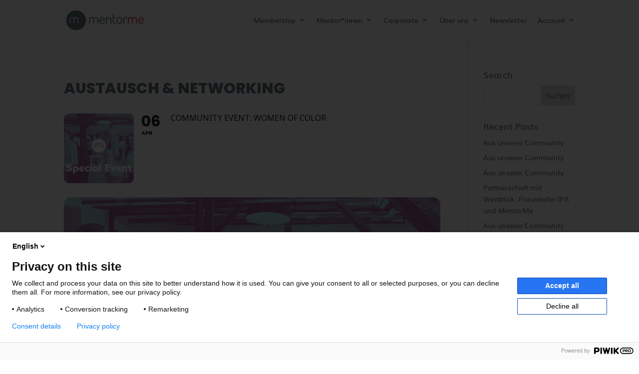

--- FILE ---
content_type: text/html; charset=UTF-8
request_url: https://mentorme-ngo.org/events/austausch-networking-23/
body_size: 46270
content:
<!DOCTYPE html><html lang="de-DE"><head><meta charset="UTF-8" /><meta http-equiv="X-UA-Compatible" content="IE=edge"><link rel="pingback" href="https://mentorme-ngo.org/xmlrpc.php" /> <script defer src="[data-uri]"></script> <meta name="viewport" content="width=device-width, initial-scale=1" /> <script defer id="diviarea-loader" src="[data-uri]"></script><meta name='robots' content='index, follow, max-image-preview:large, max-snippet:-1, max-video-preview:-1' />  <script defer id="google_gtagjs-js-consent-mode-data-layer" src="[data-uri]"></script> <link media="all" href="https://mentorme-ngo.org/wp-content/cache/autoptimize/css/autoptimize_8375c180d930e4ab0e84ebba0797a816.css" rel="stylesheet"><link media="only screen and (max-width: 768px)" href="https://mentorme-ngo.org/wp-content/cache/autoptimize/css/autoptimize_6fe211f8bb15af76999ce9135805d7af.css" rel="stylesheet"><title>Austausch &amp; Networking &#8226; MentorMe</title><meta name="description" content="Wir laden euch herzlich zu unserem Woman of Color Networking-Event ein. Lerne die Community und deren Leads kennen." /><link rel="canonical" href="https://mentorme-ngo.org/events/austausch-networking-23/" /><meta property="og:locale" content="de_DE" /><meta property="og:type" content="article" /><meta property="og:title" content="Austausch &amp; Networking &#8226; MentorMe" /><meta property="og:description" content="Wir laden euch herzlich zu unserem Woman of Color Networking-Event ein. Lerne die Community und deren Leads kennen." /><meta property="og:url" content="https://mentorme-ngo.org/events/austausch-networking-23/" /><meta property="og:site_name" content="MentorMe" /><meta property="article:publisher" content="https://www.facebook.com/MentorMeBerlin/" /><meta property="article:modified_time" content="2023-02-22T08:53:51+00:00" /><meta property="og:image" content="https://mentorme-ngo.org/wp-content/uploads/2021/01/5-1024x576.png" /><meta property="og:image:width" content="1024" /><meta property="og:image:height" content="576" /><meta property="og:image:type" content="image/png" /><meta name="twitter:card" content="summary_large_image" /><meta name="twitter:site" content="@mentorme_berlin" /><meta name="twitter:label1" content="Geschätzte Lesezeit" /><meta name="twitter:data1" content="1 Minute" /> <script type="application/ld+json" class="yoast-schema-graph">{"@context":"https://schema.org","@graph":[{"@type":"WebPage","@id":"https://mentorme-ngo.org/events/austausch-networking-23/","url":"https://mentorme-ngo.org/events/austausch-networking-23/","name":"Austausch & Networking &#8226; MentorMe","isPartOf":{"@id":"https://mentorme-ngo.org/#website"},"primaryImageOfPage":{"@id":"https://mentorme-ngo.org/events/austausch-networking-23/#primaryimage"},"image":{"@id":"https://mentorme-ngo.org/events/austausch-networking-23/#primaryimage"},"thumbnailUrl":"https://mentorme-ngo.org/wp-content/uploads/2021/01/5.png","datePublished":"2023-02-22T08:52:14+00:00","dateModified":"2023-02-22T08:53:51+00:00","description":"Wir laden euch herzlich zu unserem Woman of Color Networking-Event ein. Lerne die Community und deren Leads kennen.","breadcrumb":{"@id":"https://mentorme-ngo.org/events/austausch-networking-23/#breadcrumb"},"inLanguage":"de","potentialAction":[{"@type":"ReadAction","target":["https://mentorme-ngo.org/events/austausch-networking-23/"]}]},{"@type":"ImageObject","inLanguage":"de","@id":"https://mentorme-ngo.org/events/austausch-networking-23/#primaryimage","url":"https://mentorme-ngo.org/wp-content/uploads/2021/01/5.png","contentUrl":"https://mentorme-ngo.org/wp-content/uploads/2021/01/5.png","width":1920,"height":1080},{"@type":"BreadcrumbList","@id":"https://mentorme-ngo.org/events/austausch-networking-23/#breadcrumb","itemListElement":[{"@type":"ListItem","position":1,"name":"Startseite","item":"https://mentorme-ngo.org/"},{"@type":"ListItem","position":2,"name":"Events","item":"https://mentorme-ngo.org/events/"},{"@type":"ListItem","position":3,"name":"Austausch &#038; Networking"}]},{"@type":"WebSite","@id":"https://mentorme-ngo.org/#website","url":"https://mentorme-ngo.org/","name":"MentorMe","description":"Erfolgreich im Job einsteigen und aufsteigen","publisher":{"@id":"https://mentorme-ngo.org/#organization"},"potentialAction":[{"@type":"SearchAction","target":{"@type":"EntryPoint","urlTemplate":"https://mentorme-ngo.org/?s={search_term_string}"},"query-input":{"@type":"PropertyValueSpecification","valueRequired":true,"valueName":"search_term_string"}}],"inLanguage":"de"},{"@type":"Organization","@id":"https://mentorme-ngo.org/#organization","name":"MentorMe gGmbH","url":"https://mentorme-ngo.org/","logo":{"@type":"ImageObject","inLanguage":"de","@id":"https://mentorme-ngo.org/#/schema/logo/image/","url":"http://mentorme-ngo.org/wp-content/uploads/2017/06/mentorme_logo_rgb-Kopie.jpg","contentUrl":"http://mentorme-ngo.org/wp-content/uploads/2017/06/mentorme_logo_rgb-Kopie.jpg","width":314,"height":314,"caption":"MentorMe gGmbH"},"image":{"@id":"https://mentorme-ngo.org/#/schema/logo/image/"},"sameAs":["https://www.facebook.com/MentorMeBerlin/","https://x.com/mentorme_berlin","https://www.instagram.com/mentorme_berlin/","https://www.linkedin.com/company/mentorme","https://www.youtube.com/channel/UCft0B9QbfWQguBP0QFrFJ_g"]}]}</script> <title>Austausch &amp; Networking &#8226; MentorMe</title><link rel='dns-prefetch' href='//meet.jit.si' /><link rel='dns-prefetch' href='//www.googletagmanager.com' /><link rel='dns-prefetch' href='//fonts.googleapis.com' /><link rel="alternate" type="application/rss+xml" title="MentorMe &raquo; Feed" href="https://mentorme-ngo.org/feed/" /><meta content="Divi Child v.1.0.0" name="generator"/><style id='wp-block-library-theme-inline-css' type='text/css'>.wp-block-audio :where(figcaption){color:#555;font-size:13px;text-align:center}.is-dark-theme .wp-block-audio :where(figcaption){color:#ffffffa6}.wp-block-audio{margin:0 0 1em}.wp-block-code{border:1px solid #ccc;border-radius:4px;font-family:Menlo,Consolas,monaco,monospace;padding:.8em 1em}.wp-block-embed :where(figcaption){color:#555;font-size:13px;text-align:center}.is-dark-theme .wp-block-embed :where(figcaption){color:#ffffffa6}.wp-block-embed{margin:0 0 1em}.blocks-gallery-caption{color:#555;font-size:13px;text-align:center}.is-dark-theme .blocks-gallery-caption{color:#ffffffa6}:root :where(.wp-block-image figcaption){color:#555;font-size:13px;text-align:center}.is-dark-theme :root :where(.wp-block-image figcaption){color:#ffffffa6}.wp-block-image{margin:0 0 1em}.wp-block-pullquote{border-bottom:4px solid;border-top:4px solid;color:currentColor;margin-bottom:1.75em}.wp-block-pullquote cite,.wp-block-pullquote footer,.wp-block-pullquote__citation{color:currentColor;font-size:.8125em;font-style:normal;text-transform:uppercase}.wp-block-quote{border-left:.25em solid;margin:0 0 1.75em;padding-left:1em}.wp-block-quote cite,.wp-block-quote footer{color:currentColor;font-size:.8125em;font-style:normal;position:relative}.wp-block-quote:where(.has-text-align-right){border-left:none;border-right:.25em solid;padding-left:0;padding-right:1em}.wp-block-quote:where(.has-text-align-center){border:none;padding-left:0}.wp-block-quote.is-large,.wp-block-quote.is-style-large,.wp-block-quote:where(.is-style-plain){border:none}.wp-block-search .wp-block-search__label{font-weight:700}.wp-block-search__button{border:1px solid #ccc;padding:.375em .625em}:where(.wp-block-group.has-background){padding:1.25em 2.375em}.wp-block-separator.has-css-opacity{opacity:.4}.wp-block-separator{border:none;border-bottom:2px solid;margin-left:auto;margin-right:auto}.wp-block-separator.has-alpha-channel-opacity{opacity:1}.wp-block-separator:not(.is-style-wide):not(.is-style-dots){width:100px}.wp-block-separator.has-background:not(.is-style-dots){border-bottom:none;height:1px}.wp-block-separator.has-background:not(.is-style-wide):not(.is-style-dots){height:2px}.wp-block-table{margin:0 0 1em}.wp-block-table td,.wp-block-table th{word-break:normal}.wp-block-table :where(figcaption){color:#555;font-size:13px;text-align:center}.is-dark-theme .wp-block-table :where(figcaption){color:#ffffffa6}.wp-block-video :where(figcaption){color:#555;font-size:13px;text-align:center}.is-dark-theme .wp-block-video :where(figcaption){color:#ffffffa6}.wp-block-video{margin:0 0 1em}:root :where(.wp-block-template-part.has-background){margin-bottom:0;margin-top:0;padding:1.25em 2.375em}</style><style id='global-styles-inline-css' type='text/css'>:root{--wp--preset--aspect-ratio--square: 1;--wp--preset--aspect-ratio--4-3: 4/3;--wp--preset--aspect-ratio--3-4: 3/4;--wp--preset--aspect-ratio--3-2: 3/2;--wp--preset--aspect-ratio--2-3: 2/3;--wp--preset--aspect-ratio--16-9: 16/9;--wp--preset--aspect-ratio--9-16: 9/16;--wp--preset--color--black: #000000;--wp--preset--color--cyan-bluish-gray: #abb8c3;--wp--preset--color--white: #ffffff;--wp--preset--color--pale-pink: #f78da7;--wp--preset--color--vivid-red: #cf2e2e;--wp--preset--color--luminous-vivid-orange: #ff6900;--wp--preset--color--luminous-vivid-amber: #fcb900;--wp--preset--color--light-green-cyan: #7bdcb5;--wp--preset--color--vivid-green-cyan: #00d084;--wp--preset--color--pale-cyan-blue: #8ed1fc;--wp--preset--color--vivid-cyan-blue: #0693e3;--wp--preset--color--vivid-purple: #9b51e0;--wp--preset--gradient--vivid-cyan-blue-to-vivid-purple: linear-gradient(135deg,rgba(6,147,227,1) 0%,rgb(155,81,224) 100%);--wp--preset--gradient--light-green-cyan-to-vivid-green-cyan: linear-gradient(135deg,rgb(122,220,180) 0%,rgb(0,208,130) 100%);--wp--preset--gradient--luminous-vivid-amber-to-luminous-vivid-orange: linear-gradient(135deg,rgba(252,185,0,1) 0%,rgba(255,105,0,1) 100%);--wp--preset--gradient--luminous-vivid-orange-to-vivid-red: linear-gradient(135deg,rgba(255,105,0,1) 0%,rgb(207,46,46) 100%);--wp--preset--gradient--very-light-gray-to-cyan-bluish-gray: linear-gradient(135deg,rgb(238,238,238) 0%,rgb(169,184,195) 100%);--wp--preset--gradient--cool-to-warm-spectrum: linear-gradient(135deg,rgb(74,234,220) 0%,rgb(151,120,209) 20%,rgb(207,42,186) 40%,rgb(238,44,130) 60%,rgb(251,105,98) 80%,rgb(254,248,76) 100%);--wp--preset--gradient--blush-light-purple: linear-gradient(135deg,rgb(255,206,236) 0%,rgb(152,150,240) 100%);--wp--preset--gradient--blush-bordeaux: linear-gradient(135deg,rgb(254,205,165) 0%,rgb(254,45,45) 50%,rgb(107,0,62) 100%);--wp--preset--gradient--luminous-dusk: linear-gradient(135deg,rgb(255,203,112) 0%,rgb(199,81,192) 50%,rgb(65,88,208) 100%);--wp--preset--gradient--pale-ocean: linear-gradient(135deg,rgb(255,245,203) 0%,rgb(182,227,212) 50%,rgb(51,167,181) 100%);--wp--preset--gradient--electric-grass: linear-gradient(135deg,rgb(202,248,128) 0%,rgb(113,206,126) 100%);--wp--preset--gradient--midnight: linear-gradient(135deg,rgb(2,3,129) 0%,rgb(40,116,252) 100%);--wp--preset--font-size--small: 13px;--wp--preset--font-size--medium: 20px;--wp--preset--font-size--large: 36px;--wp--preset--font-size--x-large: 42px;--wp--preset--spacing--20: 0.44rem;--wp--preset--spacing--30: 0.67rem;--wp--preset--spacing--40: 1rem;--wp--preset--spacing--50: 1.5rem;--wp--preset--spacing--60: 2.25rem;--wp--preset--spacing--70: 3.38rem;--wp--preset--spacing--80: 5.06rem;--wp--preset--shadow--natural: 6px 6px 9px rgba(0, 0, 0, 0.2);--wp--preset--shadow--deep: 12px 12px 50px rgba(0, 0, 0, 0.4);--wp--preset--shadow--sharp: 6px 6px 0px rgba(0, 0, 0, 0.2);--wp--preset--shadow--outlined: 6px 6px 0px -3px rgba(255, 255, 255, 1), 6px 6px rgba(0, 0, 0, 1);--wp--preset--shadow--crisp: 6px 6px 0px rgba(0, 0, 0, 1);}:root { --wp--style--global--content-size: 823px;--wp--style--global--wide-size: 1080px; }:where(body) { margin: 0; }.wp-site-blocks > .alignleft { float: left; margin-right: 2em; }.wp-site-blocks > .alignright { float: right; margin-left: 2em; }.wp-site-blocks > .aligncenter { justify-content: center; margin-left: auto; margin-right: auto; }:where(.is-layout-flex){gap: 0.5em;}:where(.is-layout-grid){gap: 0.5em;}.is-layout-flow > .alignleft{float: left;margin-inline-start: 0;margin-inline-end: 2em;}.is-layout-flow > .alignright{float: right;margin-inline-start: 2em;margin-inline-end: 0;}.is-layout-flow > .aligncenter{margin-left: auto !important;margin-right: auto !important;}.is-layout-constrained > .alignleft{float: left;margin-inline-start: 0;margin-inline-end: 2em;}.is-layout-constrained > .alignright{float: right;margin-inline-start: 2em;margin-inline-end: 0;}.is-layout-constrained > .aligncenter{margin-left: auto !important;margin-right: auto !important;}.is-layout-constrained > :where(:not(.alignleft):not(.alignright):not(.alignfull)){max-width: var(--wp--style--global--content-size);margin-left: auto !important;margin-right: auto !important;}.is-layout-constrained > .alignwide{max-width: var(--wp--style--global--wide-size);}body .is-layout-flex{display: flex;}.is-layout-flex{flex-wrap: wrap;align-items: center;}.is-layout-flex > :is(*, div){margin: 0;}body .is-layout-grid{display: grid;}.is-layout-grid > :is(*, div){margin: 0;}body{padding-top: 0px;padding-right: 0px;padding-bottom: 0px;padding-left: 0px;}:root :where(.wp-element-button, .wp-block-button__link){background-color: #32373c;border-width: 0;color: #fff;font-family: inherit;font-size: inherit;line-height: inherit;padding: calc(0.667em + 2px) calc(1.333em + 2px);text-decoration: none;}.has-black-color{color: var(--wp--preset--color--black) !important;}.has-cyan-bluish-gray-color{color: var(--wp--preset--color--cyan-bluish-gray) !important;}.has-white-color{color: var(--wp--preset--color--white) !important;}.has-pale-pink-color{color: var(--wp--preset--color--pale-pink) !important;}.has-vivid-red-color{color: var(--wp--preset--color--vivid-red) !important;}.has-luminous-vivid-orange-color{color: var(--wp--preset--color--luminous-vivid-orange) !important;}.has-luminous-vivid-amber-color{color: var(--wp--preset--color--luminous-vivid-amber) !important;}.has-light-green-cyan-color{color: var(--wp--preset--color--light-green-cyan) !important;}.has-vivid-green-cyan-color{color: var(--wp--preset--color--vivid-green-cyan) !important;}.has-pale-cyan-blue-color{color: var(--wp--preset--color--pale-cyan-blue) !important;}.has-vivid-cyan-blue-color{color: var(--wp--preset--color--vivid-cyan-blue) !important;}.has-vivid-purple-color{color: var(--wp--preset--color--vivid-purple) !important;}.has-black-background-color{background-color: var(--wp--preset--color--black) !important;}.has-cyan-bluish-gray-background-color{background-color: var(--wp--preset--color--cyan-bluish-gray) !important;}.has-white-background-color{background-color: var(--wp--preset--color--white) !important;}.has-pale-pink-background-color{background-color: var(--wp--preset--color--pale-pink) !important;}.has-vivid-red-background-color{background-color: var(--wp--preset--color--vivid-red) !important;}.has-luminous-vivid-orange-background-color{background-color: var(--wp--preset--color--luminous-vivid-orange) !important;}.has-luminous-vivid-amber-background-color{background-color: var(--wp--preset--color--luminous-vivid-amber) !important;}.has-light-green-cyan-background-color{background-color: var(--wp--preset--color--light-green-cyan) !important;}.has-vivid-green-cyan-background-color{background-color: var(--wp--preset--color--vivid-green-cyan) !important;}.has-pale-cyan-blue-background-color{background-color: var(--wp--preset--color--pale-cyan-blue) !important;}.has-vivid-cyan-blue-background-color{background-color: var(--wp--preset--color--vivid-cyan-blue) !important;}.has-vivid-purple-background-color{background-color: var(--wp--preset--color--vivid-purple) !important;}.has-black-border-color{border-color: var(--wp--preset--color--black) !important;}.has-cyan-bluish-gray-border-color{border-color: var(--wp--preset--color--cyan-bluish-gray) !important;}.has-white-border-color{border-color: var(--wp--preset--color--white) !important;}.has-pale-pink-border-color{border-color: var(--wp--preset--color--pale-pink) !important;}.has-vivid-red-border-color{border-color: var(--wp--preset--color--vivid-red) !important;}.has-luminous-vivid-orange-border-color{border-color: var(--wp--preset--color--luminous-vivid-orange) !important;}.has-luminous-vivid-amber-border-color{border-color: var(--wp--preset--color--luminous-vivid-amber) !important;}.has-light-green-cyan-border-color{border-color: var(--wp--preset--color--light-green-cyan) !important;}.has-vivid-green-cyan-border-color{border-color: var(--wp--preset--color--vivid-green-cyan) !important;}.has-pale-cyan-blue-border-color{border-color: var(--wp--preset--color--pale-cyan-blue) !important;}.has-vivid-cyan-blue-border-color{border-color: var(--wp--preset--color--vivid-cyan-blue) !important;}.has-vivid-purple-border-color{border-color: var(--wp--preset--color--vivid-purple) !important;}.has-vivid-cyan-blue-to-vivid-purple-gradient-background{background: var(--wp--preset--gradient--vivid-cyan-blue-to-vivid-purple) !important;}.has-light-green-cyan-to-vivid-green-cyan-gradient-background{background: var(--wp--preset--gradient--light-green-cyan-to-vivid-green-cyan) !important;}.has-luminous-vivid-amber-to-luminous-vivid-orange-gradient-background{background: var(--wp--preset--gradient--luminous-vivid-amber-to-luminous-vivid-orange) !important;}.has-luminous-vivid-orange-to-vivid-red-gradient-background{background: var(--wp--preset--gradient--luminous-vivid-orange-to-vivid-red) !important;}.has-very-light-gray-to-cyan-bluish-gray-gradient-background{background: var(--wp--preset--gradient--very-light-gray-to-cyan-bluish-gray) !important;}.has-cool-to-warm-spectrum-gradient-background{background: var(--wp--preset--gradient--cool-to-warm-spectrum) !important;}.has-blush-light-purple-gradient-background{background: var(--wp--preset--gradient--blush-light-purple) !important;}.has-blush-bordeaux-gradient-background{background: var(--wp--preset--gradient--blush-bordeaux) !important;}.has-luminous-dusk-gradient-background{background: var(--wp--preset--gradient--luminous-dusk) !important;}.has-pale-ocean-gradient-background{background: var(--wp--preset--gradient--pale-ocean) !important;}.has-electric-grass-gradient-background{background: var(--wp--preset--gradient--electric-grass) !important;}.has-midnight-gradient-background{background: var(--wp--preset--gradient--midnight) !important;}.has-small-font-size{font-size: var(--wp--preset--font-size--small) !important;}.has-medium-font-size{font-size: var(--wp--preset--font-size--medium) !important;}.has-large-font-size{font-size: var(--wp--preset--font-size--large) !important;}.has-x-large-font-size{font-size: var(--wp--preset--font-size--x-large) !important;}
:where(.wp-block-post-template.is-layout-flex){gap: 1.25em;}:where(.wp-block-post-template.is-layout-grid){gap: 1.25em;}
:where(.wp-block-columns.is-layout-flex){gap: 2em;}:where(.wp-block-columns.is-layout-grid){gap: 2em;}
:root :where(.wp-block-pullquote){font-size: 1.5em;line-height: 1.6;}</style><style id='wp-block-template-skip-link-inline-css' type='text/css'>.skip-link.screen-reader-text {
			border: 0;
			clip-path: inset(50%);
			height: 1px;
			margin: -1px;
			overflow: hidden;
			padding: 0;
			position: absolute !important;
			width: 1px;
			word-wrap: normal !important;
		}

		.skip-link.screen-reader-text:focus {
			background-color: #eee;
			clip-path: none;
			color: #444;
			display: block;
			font-size: 1em;
			height: auto;
			left: 5px;
			line-height: normal;
			padding: 15px 23px 14px;
			text-decoration: none;
			top: 5px;
			width: auto;
			z-index: 100000;
		}</style><style id='woocommerce-inline-inline-css' type='text/css'>.woocommerce form .form-row .required { visibility: visible; }</style><style id='wpml-legacy-horizontal-list-0-inline-css' type='text/css'>.wpml-ls-statics-footer a, .wpml-ls-statics-footer .wpml-ls-sub-menu a, .wpml-ls-statics-footer .wpml-ls-sub-menu a:link, .wpml-ls-statics-footer li:not(.wpml-ls-current-language) .wpml-ls-link, .wpml-ls-statics-footer li:not(.wpml-ls-current-language) .wpml-ls-link:link {color:#444444;background-color:#ffffff;}.wpml-ls-statics-footer .wpml-ls-sub-menu a:hover,.wpml-ls-statics-footer .wpml-ls-sub-menu a:focus, .wpml-ls-statics-footer .wpml-ls-sub-menu a:link:hover, .wpml-ls-statics-footer .wpml-ls-sub-menu a:link:focus {color:#000000;background-color:#eeeeee;}.wpml-ls-statics-footer .wpml-ls-current-language > a {color:#444444;background-color:#ffffff;}.wpml-ls-statics-footer .wpml-ls-current-language:hover>a, .wpml-ls-statics-footer .wpml-ls-current-language>a:focus {color:#000000;background-color:#eeeeee;}</style><style id='css-divi-area-inline-css' type='text/css'>.et_pb_section.popup{display:none}</style><link rel='stylesheet' id='et-divi-open-sans-css' href='https://fonts.googleapis.com/css?family=Open+Sans:300italic,400italic,600italic,700italic,800italic,400,300,600,700,800&#038;subset=cyrillic,cyrillic-ext,greek,greek-ext,hebrew,latin,latin-ext,vietnamese&#038;display=swap' type='text/css' media='all' /><link rel='stylesheet' id='evcal_google_fonts-css' href='https://fonts.googleapis.com/css?family=Noto+Sans%3A400%2C400italic%2C700%7CPoppins%3A700%2C800%2C900&#038;subset=latin%2Clatin-ext&#038;ver=4.9.12' type='text/css' media='all' /><style id='woocommerce-gzd-layout-inline-css' type='text/css'>.woocommerce-checkout .shop_table { background-color: #eeeeee; } .product p.deposit-packaging-type { font-size: 1.25em !important; } p.woocommerce-shipping-destination { display: none; }
                .wc-gzd-nutri-score-value-a {
                    background: url(https://mentorme-ngo.org/wp-content/plugins/woocommerce-germanized/assets/images/nutri-score-a.svg) no-repeat;
                }
                .wc-gzd-nutri-score-value-b {
                    background: url(https://mentorme-ngo.org/wp-content/plugins/woocommerce-germanized/assets/images/nutri-score-b.svg) no-repeat;
                }
                .wc-gzd-nutri-score-value-c {
                    background: url(https://mentorme-ngo.org/wp-content/plugins/woocommerce-germanized/assets/images/nutri-score-c.svg) no-repeat;
                }
                .wc-gzd-nutri-score-value-d {
                    background: url(https://mentorme-ngo.org/wp-content/plugins/woocommerce-germanized/assets/images/nutri-score-d.svg) no-repeat;
                }
                .wc-gzd-nutri-score-value-e {
                    background: url(https://mentorme-ngo.org/wp-content/plugins/woocommerce-germanized/assets/images/nutri-score-e.svg) no-repeat;
                }</style> <script defer id="wpml-cookie-js-extra" src="[data-uri]"></script> <script type="text/javascript" src="https://mentorme-ngo.org/wp-content/cache/autoptimize/js/autoptimize_single_f3606e4db5e156a1b086bcfeb3b2d9b4.js?ver=481990" id="wpml-cookie-js" defer="defer" data-wp-strategy="defer"></script> <script type="text/javascript" src="https://mentorme-ngo.org/wp-includes/js/jquery/jquery.min.js?ver=3.7.1" id="jquery-core-js"></script> <script defer type="text/javascript" src="https://mentorme-ngo.org/wp-includes/js/jquery/jquery-migrate.min.js?ver=3.4.1" id="jquery-migrate-js"></script> <script defer type="text/javascript" src="https://mentorme-ngo.org/wp-content/plugins/woocommerce/assets/js/jquery-blockui/jquery.blockUI.min.js?ver=2.7.0-wc.10.1.2" id="jquery-blockui-js" data-wp-strategy="defer"></script> <script defer id="wc-add-to-cart-js-extra" src="[data-uri]"></script> <script type="text/javascript" src="https://mentorme-ngo.org/wp-content/plugins/woocommerce/assets/js/frontend/add-to-cart.min.js?ver=10.1.2" id="wc-add-to-cart-js" defer="defer" data-wp-strategy="defer"></script> <script defer type="text/javascript" src="https://mentorme-ngo.org/wp-content/plugins/woocommerce/assets/js/js-cookie/js.cookie.min.js?ver=2.1.4-wc.10.1.2" id="js-cookie-js" data-wp-strategy="defer"></script> <script defer type="text/javascript" src="https://mentorme-ngo.org/wp-content/plugins/popups-for-divi/scripts/ie-compat.min.js?ver=3.2.0" id="dap-ie-js"></script> <script defer id="evo-inlinescripts-header-js-after" src="[data-uri]"></script> 
 <script defer type="text/javascript" src="https://www.googletagmanager.com/gtag/js?id=AW-872878125" id="google_gtagjs-js"></script> <script defer id="google_gtagjs-js-after" src="[data-uri]"></script> <link rel="https://api.w.org/" href="https://mentorme-ngo.org/wp-json/" /><link rel="alternate" title="JSON" type="application/json" href="https://mentorme-ngo.org/wp-json/wp/v2/ajde_events/27337" /><link rel="EditURI" type="application/rsd+xml" title="RSD" href="https://mentorme-ngo.org/xmlrpc.php?rsd" /><meta name="generator" content="WordPress 6.8.3" /><meta name="generator" content="WooCommerce 10.1.2" /><link rel='shortlink' href='https://mentorme-ngo.org/?p=27337' /><link rel="alternate" title="oEmbed (JSON)" type="application/json+oembed" href="https://mentorme-ngo.org/wp-json/oembed/1.0/embed?url=https%3A%2F%2Fmentorme-ngo.org%2Fevents%2Faustausch-networking-23%2F" /><link rel="alternate" title="oEmbed (XML)" type="text/xml+oembed" href="https://mentorme-ngo.org/wp-json/oembed/1.0/embed?url=https%3A%2F%2Fmentorme-ngo.org%2Fevents%2Faustausch-networking-23%2F&#038;format=xml" /><meta name="generator" content="WPML ver:4.8.1 stt:1,3;" /><meta name="generator" content="Site Kit by Google 1.161.0" /><meta name="viewport" content="width=device-width, initial-scale=1.0, maximum-scale=1.0, user-scalable=0" /> <noscript><style>.woocommerce-product-gallery{ opacity: 1 !important; }</style></noscript><meta name="robots" content="all"/><meta property="description" content="Wir laden euch" /><meta property="og:type" content="event" /><meta property="og:title" content="Austausch & Networking" /><meta property="og:url" content="https://mentorme-ngo.org/events/austausch-networking-23/" /><meta property="og:description" content="Wir laden euch" /><meta property="og:image" content="https://mentorme-ngo.org/wp-content/uploads/2021/01/5.png" /><meta property="og:image:width" content="1920" /><meta property="og:image:height" content="1080" /><meta name="twitter:card" content="summary_large_image"><meta name="twitter:title" content="Austausch & Networking"><meta name="twitter:description" content="Wir laden euch"><meta name="twitter:image" content="https://mentorme-ngo.org/wp-content/uploads/2021/01/5.png"><link rel="icon" href="https://mentorme-ngo.org/wp-content/uploads/2017/06/mentorme_logo_rgb-Kopie-100x100.jpg" sizes="32x32" /><link rel="icon" href="https://mentorme-ngo.org/wp-content/uploads/2017/06/mentorme_logo_rgb-Kopie-300x300.jpg" sizes="192x192" /><link rel="apple-touch-icon" href="https://mentorme-ngo.org/wp-content/uploads/2017/06/mentorme_logo_rgb-Kopie-300x300.jpg" /><meta name="msapplication-TileImage" content="https://mentorme-ngo.org/wp-content/uploads/2017/06/mentorme_logo_rgb-Kopie-300x300.jpg" /><style id="et-divi-customizer-global-cached-inline-styles">body,.et_pb_column_1_2 .et_quote_content blockquote cite,.et_pb_column_1_2 .et_link_content a.et_link_main_url,.et_pb_column_1_3 .et_quote_content blockquote cite,.et_pb_column_3_8 .et_quote_content blockquote cite,.et_pb_column_1_4 .et_quote_content blockquote cite,.et_pb_blog_grid .et_quote_content blockquote cite,.et_pb_column_1_3 .et_link_content a.et_link_main_url,.et_pb_column_3_8 .et_link_content a.et_link_main_url,.et_pb_column_1_4 .et_link_content a.et_link_main_url,.et_pb_blog_grid .et_link_content a.et_link_main_url,body .et_pb_bg_layout_light .et_pb_post p,body .et_pb_bg_layout_dark .et_pb_post p{font-size:14px}.et_pb_slide_content,.et_pb_best_value{font-size:15px}body{color:#5f737e}h1,h2,h3,h4,h5,h6{color:#5f737e}a{color:#e95160}.nav li ul{border-color:#e95160}.et_secondary_nav_enabled #page-container #top-header{background-color:#e95160!important}#et-secondary-nav li ul{background-color:#e95160}.et_header_style_centered .mobile_nav .select_page,.et_header_style_split .mobile_nav .select_page,.et_nav_text_color_light #top-menu>li>a,.et_nav_text_color_dark #top-menu>li>a,#top-menu a,.et_mobile_menu li a,.et_nav_text_color_light .et_mobile_menu li a,.et_nav_text_color_dark .et_mobile_menu li a,#et_search_icon:before,.et_search_form_container input,span.et_close_search_field:after,#et-top-navigation .et-cart-info{color:#5f737e}.et_search_form_container input::-moz-placeholder{color:#5f737e}.et_search_form_container input::-webkit-input-placeholder{color:#5f737e}.et_search_form_container input:-ms-input-placeholder{color:#5f737e}#top-menu li.current-menu-ancestor>a,#top-menu li.current-menu-item>a,#top-menu li.current_page_item>a{color:#e95160}#main-footer{background-color:#5f737d}.bottom-nav,.bottom-nav a,.bottom-nav li.current-menu-item a{color:#ffffff}#et-footer-nav .bottom-nav li.current-menu-item a{color:#e8e8e8}#footer-bottom{background-color:rgba(196,21,21,0)}#footer-bottom .et-social-icon a{color:#ffffff}.woocommerce a.button.alt,.woocommerce-page a.button.alt,.woocommerce button.button.alt,.woocommerce button.button.alt.disabled,.woocommerce-page button.button.alt,.woocommerce-page button.button.alt.disabled,.woocommerce input.button.alt,.woocommerce-page input.button.alt,.woocommerce #respond input#submit.alt,.woocommerce-page #respond input#submit.alt,.woocommerce #content input.button.alt,.woocommerce-page #content input.button.alt,.woocommerce a.button,.woocommerce-page a.button,.woocommerce button.button,.woocommerce-page button.button,.woocommerce input.button,.woocommerce-page input.button,.woocommerce #respond input#submit,.woocommerce-page #respond input#submit,.woocommerce #content input.button,.woocommerce-page #content input.button,.woocommerce-message a.button.wc-forward,body .et_pb_button{font-size:18px;background-color:#e95160;border-width:1px!important}.woocommerce.et_pb_button_helper_class a.button.alt,.woocommerce-page.et_pb_button_helper_class a.button.alt,.woocommerce.et_pb_button_helper_class button.button.alt,.woocommerce.et_pb_button_helper_class button.button.alt.disabled,.woocommerce-page.et_pb_button_helper_class button.button.alt,.woocommerce-page.et_pb_button_helper_class button.button.alt.disabled,.woocommerce.et_pb_button_helper_class input.button.alt,.woocommerce-page.et_pb_button_helper_class input.button.alt,.woocommerce.et_pb_button_helper_class #respond input#submit.alt,.woocommerce-page.et_pb_button_helper_class #respond input#submit.alt,.woocommerce.et_pb_button_helper_class #content input.button.alt,.woocommerce-page.et_pb_button_helper_class #content input.button.alt,.woocommerce.et_pb_button_helper_class a.button,.woocommerce-page.et_pb_button_helper_class a.button,.woocommerce.et_pb_button_helper_class button.button,.woocommerce-page.et_pb_button_helper_class button.button,.woocommerce.et_pb_button_helper_class input.button,.woocommerce-page.et_pb_button_helper_class input.button,.woocommerce.et_pb_button_helper_class #respond input#submit,.woocommerce-page.et_pb_button_helper_class #respond input#submit,.woocommerce.et_pb_button_helper_class #content input.button,.woocommerce-page.et_pb_button_helper_class #content input.button,body.et_pb_button_helper_class .et_pb_button,body.et_pb_button_helper_class .et_pb_module.et_pb_button{}.woocommerce a.button.alt:after,.woocommerce-page a.button.alt:after,.woocommerce button.button.alt:after,.woocommerce-page button.button.alt:after,.woocommerce input.button.alt:after,.woocommerce-page input.button.alt:after,.woocommerce #respond input#submit.alt:after,.woocommerce-page #respond input#submit.alt:after,.woocommerce #content input.button.alt:after,.woocommerce-page #content input.button.alt:after,.woocommerce a.button:after,.woocommerce-page a.button:after,.woocommerce button.button:after,.woocommerce-page button.button:after,.woocommerce input.button:after,.woocommerce-page input.button:after,.woocommerce #respond input#submit:after,.woocommerce-page #respond input#submit:after,.woocommerce #content input.button:after,.woocommerce-page #content input.button:after,body .et_pb_button:after{font-size:28.8px}body .et_pb_bg_layout_light.et_pb_button:hover,body .et_pb_bg_layout_light .et_pb_button:hover,body .et_pb_button:hover{background-color:#e8293c}.woocommerce a.button.alt:hover,.woocommerce-page a.button.alt:hover,.woocommerce button.button.alt:hover,.woocommerce button.button.alt.disabled:hover,.woocommerce-page button.button.alt:hover,.woocommerce-page button.button.alt.disabled:hover,.woocommerce input.button.alt:hover,.woocommerce-page input.button.alt:hover,.woocommerce #respond input#submit.alt:hover,.woocommerce-page #respond input#submit.alt:hover,.woocommerce #content input.button.alt:hover,.woocommerce-page #content input.button.alt:hover,.woocommerce a.button:hover,.woocommerce-page a.button:hover,.woocommerce button.button:hover,.woocommerce-page button.button:hover,.woocommerce input.button:hover,.woocommerce-page input.button:hover,.woocommerce #respond input#submit:hover,.woocommerce-page #respond input#submit:hover,.woocommerce #content input.button:hover,.woocommerce-page #content input.button:hover{background-color:#e8293c!important}@media only screen and (min-width:981px){.et_pb_section{padding:1% 0}.et_pb_fullwidth_section{padding:0}.et_fixed_nav #page-container .et-fixed-header#top-header{background-color:#e95160!important}.et_fixed_nav #page-container .et-fixed-header#top-header #et-secondary-nav li ul{background-color:#e95160}.et-fixed-header #top-menu a,.et-fixed-header #et_search_icon:before,.et-fixed-header #et_top_search .et-search-form input,.et-fixed-header .et_search_form_container input,.et-fixed-header .et_close_search_field:after,.et-fixed-header #et-top-navigation .et-cart-info{color:#5f737e!important}.et-fixed-header .et_search_form_container input::-moz-placeholder{color:#5f737e!important}.et-fixed-header .et_search_form_container input::-webkit-input-placeholder{color:#5f737e!important}.et-fixed-header .et_search_form_container input:-ms-input-placeholder{color:#5f737e!important}.et-fixed-header #top-menu li.current-menu-ancestor>a,.et-fixed-header #top-menu li.current-menu-item>a,.et-fixed-header #top-menu li.current_page_item>a{color:#e95160!important}}@media only screen and (min-width:1350px){.et_pb_row{padding:27px 0}.et_pb_section{padding:13px 0}.single.et_pb_pagebuilder_layout.et_full_width_page .et_post_meta_wrapper{padding-top:81px}.et_pb_fullwidth_section{padding:0}}.woocommerce .woocommerce-error,.woocommerce .woocommerce-info,.woocommerce .woocommerce-message{background:#5F737D}.woocommerce div.product p.stock{display:none}.post-meta{display:none}.et-cart-info{display:none!important}@media screen and (max-width:980px){.reverse{display:flex;flex-direction:column-reverse}}.buttons-nebeneinander .et_pb_button_module_wrapper{display:inline-block}.buttons-nebeneinander{text-align:left!important}</style></head><body class="wp-singular ajde_events-template-default single single-ajde_events postid-27337 wp-theme-Divi wp-child-theme-divi-child theme-Divi woocommerce-no-js et_button_no_icon et_pb_button_helper_class et_fixed_nav et_show_nav et_primary_nav_dropdown_animation_fade et_secondary_nav_dropdown_animation_fade et_header_style_left et_pb_footer_columns4 et_cover_background et_pb_gutter osx et_pb_gutters3 et_smooth_scroll et_right_sidebar et_divi_theme et-db">
<script type="text/javascript">
(function(window, document, dataLayerName, id) {
window[dataLayerName]=window[dataLayerName]||[],window[dataLayerName].push({start:(new Date).getTime(),event:"stg.start"});var scripts=document.getElementsByTagName('script')[0],tags=document.createElement('script');
function stgCreateCookie(a,b,c){var d="";if(c){var e=new Date;e.setTime(e.getTime()+24*c*60*60*1e3),d="; expires="+e.toUTCString()}document.cookie=a+"="+b+d+"; path=/"}
var isStgDebug=(window.location.href.match("stg_debug")||document.cookie.match("stg_debug"))&&!window.location.href.match("stg_disable_debug");stgCreateCookie("stg_debug",isStgDebug?1:"",isStgDebug?14:-1);
var qP=[];dataLayerName!=="dataLayer"&&qP.push("data_layer_name="+dataLayerName),isStgDebug&&qP.push("stg_debug");var qPString=qP.length>0?("?"+qP.join("&")):"";
tags.async=!0,tags.src="https://mentorme.containers.piwik.pro/"+id+".js"+qPString,scripts.parentNode.insertBefore(tags,scripts);
!function(a,n,i){a[n]=a[n]||{};for(var c=0;c<i.length;c++)!function(i){a[n][i]=a[n][i]||{},a[n][i].api=a[n][i].api||function(){var a=[].slice.call(arguments,0);"string"==typeof a[0]&&window[dataLayerName].push({event:n+"."+i+":"+a[0],parameters:[].slice.call(arguments,1)})}}(i[c])}(window,"ppms",["tm","cm"]);
})(window, document, 'dataLayer', '574c5469-c14e-4264-b899-1aeabf90c6ee');
</script><div id="page-container"><header id="main-header" data-height-onload="66"><div class="container clearfix et_menu_container"><div class="logo_container"> <span class="logo_helper"></span> <a href="https://mentorme-ngo.org/"> <img src="https://mentorme-ngo.org/wp-content/uploads/2017/10/mentorme-logo-color-200px.png" width="200" height="50" alt="MentorMe" id="logo" data-height-percentage="54" /> </a></div><div id="et-top-navigation" data-height="66" data-fixed-height="40"><nav id="top-menu-nav"><ul id="top-menu" class="nav"><li id="menu-item-104042" class="menu-item menu-item-type-post_type menu-item-object-page menu-item-has-children menu-item-104042"><a href="https://mentorme-ngo.org/mentee_werden/">Membership</a><ul class="sub-menu"><li id="menu-item-104084" class="menu-item menu-item-type-post_type menu-item-object-page menu-item-104084"><a href="https://mentorme-ngo.org/mentee_werden/">MentorMe Membership</a></li><li id="menu-item-117189" class="menu-item menu-item-type-post_type menu-item-object-page menu-item-117189"><a href="https://mentorme-ngo.org/preise/">Preise</a></li><li id="menu-item-104044" class="menu-item menu-item-type-post_type menu-item-object-page menu-item-104044"><a href="https://mentorme-ngo.org/mentorme_events/">Events</a></li><li id="menu-item-104087" class="menu-item menu-item-type-post_type menu-item-object-page menu-item-104087"><a href="https://mentorme-ngo.org/mentorme_trainings/">Trainings</a></li><li id="menu-item-104046" class="menu-item menu-item-type-post_type menu-item-object-page menu-item-104046"><a href="https://mentorme-ngo.org/community-gruppen-2/">Community-Gruppen</a></li><li id="menu-item-121861" class="menu-item menu-item-type-post_type menu-item-object-page menu-item-121861"><a href="https://mentorme-ngo.org/coaching-circle/">Coaching Circle</a></li><li id="menu-item-104045" class="menu-item menu-item-type-post_type menu-item-object-page menu-item-104045"><a href="https://mentorme-ngo.org/unserementees/">Erfahrungsberichte</a></li><li id="menu-item-104085" class="menu-item menu-item-type-post_type menu-item-object-page menu-item-104085"><a href="https://mentorme-ngo.org/faq-mentee/">Fragen und Antworten</a></li></ul></li><li id="menu-item-104043" class="menu-item menu-item-type-post_type menu-item-object-page menu-item-has-children menu-item-104043"><a href="https://mentorme-ngo.org/mentor_in_werden/">Mentor*innen</a><ul class="sub-menu"><li id="menu-item-104088" class="menu-item menu-item-type-post_type menu-item-object-page menu-item-104088"><a href="https://mentorme-ngo.org/mentor_in_werden/">Mentor*in werden</a></li><li id="menu-item-104089" class="menu-item menu-item-type-post_type menu-item-object-page menu-item-104089"><a href="https://mentorme-ngo.org/mentorme_events/">Events</a></li><li id="menu-item-104047" class="menu-item menu-item-type-post_type menu-item-object-page menu-item-104047"><a href="https://mentorme-ngo.org/community-gruppen-2/">Community</a></li><li id="menu-item-104091" class="menu-item menu-item-type-post_type menu-item-object-page menu-item-104091"><a href="https://mentorme-ngo.org/unserementoren/">Erfahrungsberichte</a></li><li id="menu-item-104086" class="menu-item menu-item-type-post_type menu-item-object-page menu-item-104086"><a href="https://mentorme-ngo.org/faq-mentoren/">Fragen und Antworten</a></li></ul></li><li id="menu-item-104141" class="menu-item menu-item-type-custom menu-item-object-custom menu-item-has-children menu-item-104141"><a href="https://mentorme-ngo.org/partnerunternehmen-netzwerk-supporter/">Corporate</a><ul class="sub-menu"><li id="menu-item-104095" class="menu-item menu-item-type-post_type menu-item-object-page menu-item-104095"><a href="https://mentorme-ngo.org/partnerunternehmen-netzwerk-supporter/">Corporate Services</a></li><li id="menu-item-104099" class="menu-item menu-item-type-post_type menu-item-object-page menu-item-104099"><a href="https://mentorme-ngo.org/employeebenefit/">Corporate Mentees</a></li><li id="menu-item-104083" class="menu-item menu-item-type-post_type menu-item-object-page menu-item-104083"><a href="https://mentorme-ngo.org/matchme-software/">MatchMe Software</a></li></ul></li><li id="menu-item-104142" class="menu-item menu-item-type-custom menu-item-object-custom menu-item-has-children menu-item-104142"><a href="https://mentorme-ngo.org/team/">Über uns</a><ul class="sub-menu"><li id="menu-item-104092" class="menu-item menu-item-type-post_type menu-item-object-page menu-item-104092"><a href="https://mentorme-ngo.org/mission/">Mission</a></li><li id="menu-item-104073" class="menu-item menu-item-type-post_type menu-item-object-page menu-item-104073"><a href="https://mentorme-ngo.org/team/">Team</a></li><li id="menu-item-117969" class="menu-item menu-item-type-custom menu-item-object-custom menu-item-117969"><a href="https://mentorme-ngo.org/kontakt">Kontakt</a></li><li id="menu-item-104093" class="menu-item menu-item-type-post_type menu-item-object-page menu-item-104093"><a href="https://mentorme-ngo.org/blog/">Blog</a></li><li id="menu-item-104070" class="menu-item menu-item-type-post_type menu-item-object-page menu-item-104070"><a href="https://mentorme-ngo.org/mentorme-netherlands/">MentorMe Netherlands</a></li><li id="menu-item-104071" class="menu-item menu-item-type-post_type menu-item-object-page menu-item-104071"><a href="https://mentorme-ngo.org/mentorme-kenya/">MentorMe Kenya</a></li><li id="menu-item-104094" class="menu-item menu-item-type-post_type menu-item-object-page menu-item-104094"><a href="https://mentorme-ngo.org/anmeldung-mecademy/">MeCademy</a></li></ul></li><li id="menu-item-61253" class="menu-item menu-item-type-post_type menu-item-object-page menu-item-61253"><a href="https://mentorme-ngo.org/newsletter/">Newsletter</a></li><li id="menu-item-131432" class="menu-item menu-item-type-custom menu-item-object-custom menu-item-has-children menu-item-131432"><a>Account</a><ul class="sub-menu"><li id="menu-item-131434" class="menu-item menu-item-type-custom menu-item-object-custom menu-item-131434"><a href="https://mentorme-matching.mentorme-ngo.org">Matching-Plattform</a></li><li id="menu-item-129790" class="menu-item menu-item-type-post_type menu-item-object-page menu-item-129790"><a href="https://mentorme-ngo.org/mein-konto/">Meine Bestellungen</a></li></ul></li></ul></nav> <a href="https://mentorme-ngo.org/warenkorb/" class="et-cart-info"> <span></span> </a><div id="et_mobile_nav_menu"><div class="mobile_nav closed"> <span class="select_page">Seite wählen</span> <span class="mobile_menu_bar mobile_menu_bar_toggle"></span></div></div></div></div></header><div id="et-main-area"><div id="main-content"><div class="container"><div id="content-area" class="clearfix"><div id="left-area"><div id='main'><div class='evo_page_body'><div class='evo_page_content '><div id="post-27337" class="post-27337 ajde_events type-ajde_events status-publish has-post-thumbnail hentry tag-austausch tag-mentorme tag-networking tag-women-of-color event_type-oeffentlich evo_event_content 27337"><div class='eventon_main_section summary entry-summary' ><div id='evcal_single_event_27337' class='ajde_evcal_calendar eventon_single_event evo_sin_page immersive etttc_custom' data-eid='27337' data-l='L1' data-j='[]'><div class='evo-data' data-mapformat="roadmap" data-mapzoom="18" data-mapscroll="true" data-evc_open="yes" data-mapiconurl="" data-maps_load="yes" ></div><div class='evo_cal_data' data-sc='{"mapformat":"roadmap","mapzoom":"18","mapscroll":"true","evc_open":"yes","mapiconurl":"","maps_load":"yes"}'></div><div id='evcal_list' class='eventon_events_list evo_sin_event_list'><h1 class='evosin_event_title '> Austausch & Networking</h1><div id="event_27337_0" class="eventon_list_event evo_eventtop scheduled  event clrD event_27337_0" data-event_id="27337" data-ri="0r" data-time="1680800400-1680804000" data-colr="#5f737e" itemscope itemtype='http://schema.org/Event'><div class="evo_event_schema" style="display:none" ><a itemprop='url'  href='https://mentorme-ngo.org/events/austausch-networking-23/'></a><meta itemprop='image' content="https://mentorme-ngo.org/wp-content/uploads/2021/01/5.png" /><meta itemprop='startDate' content="2023-4-6T19:00+1:00" /><meta itemprop='endDate' content="2023-4-6T20:00+1:00" /><meta itemprop='eventStatus' content="https://schema.org/EventScheduled" /><meta itemprop='eventAttendanceMode'   itemscope itemtype="https://schema.org/OfflineEventAttendanceMode"/><script type="application/ld+json">{"@context": "http://schema.org","@type": "Event",
				"@id": "event_27337_0",
				"eventAttendanceMode":"https://schema.org/OfflineEventAttendanceMode",
				"eventStatus":"https://schema.org/EventScheduled",
				"name": "Austausch &amp; Networking",
				"url": "https://mentorme-ngo.org/events/austausch-networking-23/",
				"startDate": "2023-4-6T19:00+1:00",
				"endDate": "2023-4-6T20:00+1:00",
				"image":"https://mentorme-ngo.org/wp-content/uploads/2021/01/5.png", 
				"description":"<div class='c-message_kit__gutter'> <div class='c-message_kit__gutter__right' role='presentation' data-qa='message_content'> <div class='c-message_kit__blocks c-message_kit__blocks--rich_text'> <div class='c-message__message_blocks c-message__message_blocks--rich_text' data-qa='message-text'> <div class='p-block_kit_renderer' data-qa='block-kit-renderer'> <div class='p-block_kit_renderer__block_wrapper p-block_kit_renderer__block_wrapper--first'> <div class='p-rich_text_block' dir='auto'> <div class='p-rich_text_section'> <p><span class='JtukPc'>Wir laden euch herzlich zu unserem Woman of Color Networking-Event ein. Lerne die Community und deren Leads kennen. Es gibt kein Thema, aber du kannst gerne alles mitbringen, was dich zur Zeit beschäftigt.  </span></p> <p><span class='JtukPc'>Bitte beachte: Dieses Event ist ein Safe-Space für Menschen, die sich als People of Colour lesen. Alle anderen bitten wir sich bei diesem Event nicht anzumelden</span></p> <div> <p class='v1MsoNormal'>An diesem Event können teilnehmen:</p> </div> <p>*Aktive Mentees<br /> *Registrierte Mentor*innen (auch Mentor*innen, die noch nicht gematcht sind)<br /> *Alumna-Mentees (gegen Eventgebühr – siehe Anmeldeformular via Typeform)<br /> *Externe, die nicht Mitglied der MentorMe-Community sind (gegen Eventgebühr – siehe Anmeldeformular via Typeform)</p> <p><span class='JtukPc'> </span></p> </div> </div> </div> </div> </div> </div> </div> </div> <div class='c-message_kit__gutter'> <div class='c-message_kit__gutter__right' role='presentation' data-qa='message_content'> <div class='c-message_kit__blocks c-message_kit__blocks--rich_text'> <div class='c-message__message_blocks c-message__message_blocks--rich_text' data-qa='message-text'> <div class='p-block_kit_renderer' data-qa='block-kit-renderer'> <div class='p-block_kit_renderer__block_wrapper p-block_kit_renderer__block_wrapper--first'> <div class='p-rich_text_block' dir='auto'> <div class='p-rich_text_section'> <p>&nbsp;</p> </div> </div> </div> </div> </div> </div> </div> </div> <div id='1674475756.174629' class='c-virtual_list__item c-virtual_list__item--initial-activeitem' tabindex='0' role='listitem' aria-setsize='-1' data-qa='virtual-list-item' data-item-key='1674475756.174629'> <div class='c-message_kit__background p-message_pane_message__message c-message_kit__message p-message_pane_message__message--last' role='presentation' data-qa='message_container' data-qa-unprocessed='false' data-qa-placeholder='false'> <div class='c-message_kit__hover' role='document' aria-roledescription='Nachricht' data-qa-hover='true'> <div class='c-message_kit__actions c-message_kit__actions--above'> <div class='c-message_kit__gutter'> <div class='c-message_kit__gutter__right' role='presentation' data-qa='message_content'> <div class='c-message_kit__blocks c-message_kit__blocks--rich_text'> <div class='c-message__message_blocks c-message__message_blocks--rich_text' data-qa='message-text'> <div class='p-block_kit_renderer' data-qa='block-kit-renderer'> <div class='p-block_kit_renderer__block_wrapper p-block_kit_renderer__block_wrapper--first'> <div class='p-rich_text_block' dir='auto'> <p>&nbsp;</p> </div> </div> </div> </div> </div> </div> </div> </div> </div> </div> </div> "}</script></div><p class="desc_trig_outter" style=""><a data-gmap_status="null" data-exlk="0" style="border-color: #5f737e;" id="evc_168080040027337" href="#" class="hasFtIMG desc_trig gmaponload sin_val evcal_list_a" data-ux_val="1" data-ux_val_mob="-"  ><span class='evoet_c1 evoet_cx '><span class='evoet_cy ev_ftImg' data-img='https://mentorme-ngo.org/wp-content/uploads/2021/01/5.png' data-thumb='https://mentorme-ngo.org/wp-content/uploads/2021/01/5-300x169.png' style='background-image:url("https://mentorme-ngo.org/wp-content/uploads/2021/01/5-300x169.png")' ></span></span><span class='evoet_c2 evoet_cx '><span class='evoet_dayblock evcal_cblock ' data-bgcolor='#5f737e' data-smon='April' data-syr='2023' data-bub=''><span class='evo_start  evofxdrc'><em class='date'>06</em><em class='month'>Apr</em><em class='time'>19:00</em></span><span class='evo_end only_time evofxdrc'><em class='time'>20:00</em></span></span></span><span class='evoet_c3 evoet_cx evcal_desc hide_eventtopdata '><span class='evoet_title evcal_desc2 evcal_event_title ' itemprop='name'>Austausch & Networking</span><span class='evoet_cy evoet_subtitle evo_below_title' ><span class='evcal_event_subtitle ' >Community Event: Women of Color</span></span></span><span class='evoet_data' data-d="{&quot;loc.n&quot;:&quot;&quot;,&quot;orgs&quot;:[],&quot;tags&quot;:[]}" data-bgc="#5f737e" data-bggrad="" ></span></a></p><div class='event_description evcal_eventcard open' style="display:block"><div class='evocard_row'><div id='event_ftimage' class='evocard_box ftimage' data-c='' 
 style=''><div class='evocard_main_image_hold' data-t='Loading Image..'><div class='evocard_main_image evo_img_triglb evocd_img_direct evobr15 evobgsc evobgpc evodfx evofx_jc_c evofx_ai_c evofz48 direct' style='height:400px; background-image:url();' data-f="https://mentorme-ngo.org/wp-content/uploads/2021/01/5.png" data-h="1080" data-w="1920" data-ratio="0.5625" data-event_id="27337" data-ri="0"  data-t='Loading Image..'><span style='height:400px; background-image:url(https://mentorme-ngo.org/wp-content/uploads/2021/01/5.png)'></span></div></div></div></div><div class='evocard_row'><div id='event_eventdetails' class='evocard_box eventdetails' data-c='' 
 style=''><div class="evo_metarow_details evorow evcal_evdata_row evcal_event_details"><div class="event_excerpt" style="display:none"><h3 class="padb5 evo_h3">Veranstaltungsdetails</h3><p>Wir laden euch herzlich zu unserem Woman of Color Networking-Event ein. Lerne die</p></div><span class='evcal_evdata_icons'><i class='fa fa-align-justify'></i></span><div class="evcal_evdata_cell "><div class="eventon_full_description"><h3 class="padb5 evo_h3"><span class='evcal_evdata_icons'><i class='fa fa-align-justify'></i></span>Veranstaltungsdetails</h3><div class="eventon_desc_in" itemprop="description"><div class="c-message_kit__gutter"><div class="c-message_kit__gutter__right" role="presentation" data-qa="message_content"><div class="c-message_kit__blocks c-message_kit__blocks--rich_text"><div class="c-message__message_blocks c-message__message_blocks--rich_text" data-qa="message-text"><div class="p-block_kit_renderer" data-qa="block-kit-renderer"><div class="p-block_kit_renderer__block_wrapper p-block_kit_renderer__block_wrapper--first"><div class="p-rich_text_block" dir="auto"><div class="p-rich_text_section"><p><span class="JtukPc">Wir laden euch herzlich zu unserem Woman of Color Networking-Event ein. Lerne die Community und deren Leads kennen. Es gibt kein Thema, aber du kannst gerne alles mitbringen, was dich zur Zeit beschäftigt.  </span></p><p><span class="JtukPc">Bitte beachte: Dieses Event ist ein Safe-Space für Menschen, die sich als People of Colour lesen. Alle anderen bitten wir sich bei diesem Event nicht anzumelden</span></p><div><p class="v1MsoNormal">An diesem Event können teilnehmen:</p></div><p>*Aktive Mentees<br /> *Registrierte Mentor*innen (auch Mentor*innen, die noch nicht gematcht sind)<br /> *Alumna-Mentees (gegen Eventgebühr – siehe Anmeldeformular via Typeform)<br /> *Externe, die nicht Mitglied der MentorMe-Community sind (gegen Eventgebühr – siehe Anmeldeformular via Typeform)</p><p><span class="JtukPc"> </span></p></div></div></div></div></div></div></div></div><div class="c-message_kit__gutter"><div class="c-message_kit__gutter__right" role="presentation" data-qa="message_content"><div class="c-message_kit__blocks c-message_kit__blocks--rich_text"><div class="c-message__message_blocks c-message__message_blocks--rich_text" data-qa="message-text"><div class="p-block_kit_renderer" data-qa="block-kit-renderer"><div class="p-block_kit_renderer__block_wrapper p-block_kit_renderer__block_wrapper--first"><div class="p-rich_text_block" dir="auto"><div class="p-rich_text_section"><p>&nbsp;</p></div></div></div></div></div></div></div></div><div id="1674475756.174629" class="c-virtual_list__item c-virtual_list__item--initial-activeitem" tabindex="0" role="listitem" aria-setsize="-1" data-qa="virtual-list-item" data-item-key="1674475756.174629"><div class="c-message_kit__background p-message_pane_message__message c-message_kit__message p-message_pane_message__message--last" role="presentation" data-qa="message_container" data-qa-unprocessed="false" data-qa-placeholder="false"><div class="c-message_kit__hover" role="document" aria-roledescription="Nachricht" data-qa-hover="true"><div class="c-message_kit__actions c-message_kit__actions--above"><div class="c-message_kit__gutter"><div class="c-message_kit__gutter__right" role="presentation" data-qa="message_content"><div class="c-message_kit__blocks c-message_kit__blocks--rich_text"><div class="c-message__message_blocks c-message__message_blocks--rich_text" data-qa="message-text"><div class="p-block_kit_renderer" data-qa="block-kit-renderer"><div class="p-block_kit_renderer__block_wrapper p-block_kit_renderer__block_wrapper--first"><div class="p-rich_text_block" dir="auto"><p>&nbsp;</p></div></div></div></div></div></div></div></div></div></div></div></div><div class='clear'></div></div></div></div></div></div><div class='evocard_row'><div id='event_time' class='evocard_box time' data-c='' 
 style=''><div class='evo_metarow_time evorow evcal_evdata_row evcal_evrow_sm '> <span class='evcal_evdata_icons'><i class='fa fa-clock'></i></span><div class='evcal_evdata_cell'><h3 class='evo_h3'><span class='evcal_evdata_icons'><i class='fa fa-clock'></i></span>Zeit</h3><p><span class='evo_eventcard_time_t evogap5 evofxww'><span class="start">06.04.2023</span> <span class="stime">19:00</span> - <span class="etime">20:00</span></span></p></div></div></div></div><div class='evocard_row'><div id='event_learnmore' class='evocard_box learnmore' data-c='' 
 style=''><div class='evo_metarow_learnM evo_metarow_learnmore evorow'> <a class='evcal_evdata_row evo_clik_row ' href='https://mentorme-ngo.typeform.com/to/PtX7rlmj' target="_blank"> <span class='evcal_evdata_icons'><i class='fa fa-link'></i></span><h3 class='evo_h3'>Hier anmelden!</h3> </a></div></div></div><div class='evocard_row'><div id='event_evosocial' class='evocard_box evosocial' data-c='' 
 style=''><div class='evo_metarow_socialmedia evcal_evdata_row '><div class='evo_sm FacebookShare'><a class=" evo_ss" target="_blank" onclick="javascript:window.open(this.href, '', 'left=50,top=50,width=600,height=350,toolbar=0');return false;"
 href="//www.facebook.com/sharer.php?u=https%3A%2F%2Fmentorme-ngo.org%2Fevents%2Faustausch-networking-23%2F" title="Share on facebook"><i class="fa fab fa-facebook"></i></a></div><div class='evo_sm LinkedIn'><a class="li evo_ss" href="//www.linkedin.com/shareArticle?mini=true&url=https%3A%2F%2Fmentorme-ngo.org%2Fevents%2Faustausch-networking-23%2F&title=Austausch%20%26%23038%3B%20Networking&summary=" target="_blank" title="Share on Linkedin"><i class="fa fab fa-linkedin"></i></a></div><div class='evo_sm EmailShare'><a class="em evo_ss" href="mailto:?subject=Austausch%20%26%23038%3B%20Networking&body=Event Name: Austausch%20%26%23038%3B%20Networking%0AEvent Date: 06.04.2023 19:00 - 20:00%0ALink: https%3A%2F%2Fmentorme-ngo.org%2Fevents%2Faustausch-networking-23%2F%0A" target="_blank"><i class="fa fa-envelope"></i></a></div></div></div></div><button class='evo_card_row_end evcal_close' title='Close'></button></div><div class='clear end'></div></div></div></div></div></div></div></div></div></div><div id="sidebar"><div id="search-2" class="et_pb_widget widget_search"><h4 class="widgettitle">Search</h4><form role="search" method="get" id="searchform" class="searchform" action="https://mentorme-ngo.org/"><div> <label class="screen-reader-text" for="s">Suche nach:</label> <input type="text" value="" name="s" id="s" /> <input type="submit" id="searchsubmit" value="Suchen" /></div> <input type='hidden' name='lang' value='de' /></form></div><div id="recent-posts-3" class="et_pb_widget widget_recent_entries"><h4 class="widgettitle">Recent Posts</h4><ul><li> <a href="https://mentorme-ngo.org/interview_mona_kloninger/">Aus unserer Community</a></li><li> <a href="https://mentorme-ngo.org/interview_dr_johanna_dahm/">Aus unserer Community</a></li><li> <a href="https://mentorme-ngo.org/interview_serviola_beqiraj/">Aus unserer Community</a></li><li> <a href="https://mentorme-ngo.org/business_case_fraunhofer/">Partnerschaft mit Weitblick: Fraunhofer IPA und MentorMe</a></li><li> <a href="https://mentorme-ngo.org/interview_pia_hobeck/">Aus unserer Community</a></li></ul></div><div id="categories-2" class="et_pb_widget widget_categories"><h4 class="widgettitle">Categories</h4><ul><li class="cat-item cat-item-32"><a href="https://mentorme-ngo.org/category/unkategorisiert/">Unkategorisiert</a></li></ul></div><div id="simple-social-icons-2" class="et_pb_widget simple-social-icons"></div></div></div></div></div><footer id="main-footer"><div class="container"><div id="footer-widgets" class="clearfix"><div class="footer-widget"><div id="block-13" class="fwidget et_pb_widget widget_block"><div class="wp-block-group is-layout-constrained wp-block-group-is-layout-constrained"><div class="wp-widget-group__inner-blocks"></div></div></div></div><div class="footer-widget"></div><div class="footer-widget"></div><div class="footer-widget"><div id="block-14" class="fwidget et_pb_widget widget_block"><ul class="wp-block-social-links is-style-logos-only is-content-justification-center is-layout-flex wp-container-core-social-links-is-layout-16018d1d wp-block-social-links-is-layout-flex"></ul></div></div></div></div><div id="et-footer-nav"><div class="container"><ul id="menu-footer" class="bottom-nav"><li id="menu-item-104051" class="menu-item menu-item-type-post_type menu-item-object-page menu-item-privacy-policy menu-item-104051"><a rel="privacy-policy" href="https://mentorme-ngo.org/datenschutz/">Datenschutz</a></li><li id="menu-item-104052" class="menu-item menu-item-type-post_type menu-item-object-page menu-item-104052"><a href="https://mentorme-ngo.org/allgemeine-geschaeftsbedingungen/">AGBs</a></li><li id="menu-item-104055" class="menu-item menu-item-type-post_type menu-item-object-page menu-item-104055"><a href="https://mentorme-ngo.org/kontakt/">Kontakt</a></li><li id="menu-item-104106" class="menu-item menu-item-type-post_type menu-item-object-page menu-item-104106"><a href="https://mentorme-ngo.org/impressum/">Impressum</a></li></ul></div></div><div id="footer-bottom"><div class="container clearfix"></div></div></footer></div></div> <script type="speculationrules">{"prefetch":[{"source":"document","where":{"and":[{"href_matches":"\/*"},{"not":{"href_matches":["\/wp-*.php","\/wp-admin\/*","\/wp-content\/uploads\/*","\/wp-content\/*","\/wp-content\/plugins\/*","\/wp-content\/themes\/divi-child\/*","\/wp-content\/themes\/Divi\/*","\/*\\?(.+)"]}},{"not":{"selector_matches":"a[rel~=\"nofollow\"]"}},{"not":{"selector_matches":".no-prefetch, .no-prefetch a"}}]},"eagerness":"conservative"}]}</script> <script type=“text/javascript”>_linkedin_partner_id = “6409378";
window._linkedin_data_partner_ids = window._linkedin_data_partner_ids || [];
window._linkedin_data_partner_ids.push(_linkedin_partner_id);</script><script type=“text/javascript”>(function(l) {
if (!l){window.lintrk = function(a,b){window.lintrk.q.push([a,b])};
window.lintrk.q=[]}
var s = document.getElementsByTagName(“script”)[0];
var b = document.createElement(“script”);
b.type = “text/javascript”;b.async = true;
b.src = “https://snap.licdn.com/li.lms-analytics/insight.min.js”;
s.parentNode.insertBefore(b, s);})(window.lintrk);</script> <noscript> <img height=“1" width=“1” style=“display:none;” alt=“” src=“https://px.ads.linkedin.com/collect/?pid=6409378&fmt=gif” /> </noscript><script defer id="mcjs" src="[data-uri]"></script><div class='evo_elms'><em class='evo_tooltip_box'></em></div><style type="text/css" media="screen">#simple-social-icons-2 ul li a, #simple-social-icons-2 ul li a:hover, #simple-social-icons-2 ul li a:focus { background-color: #999999 !important; border-radius: 3px; color: #ffffff !important; border: 0px #ffffff solid !important; font-size: 18px; padding: 9px; }  #simple-social-icons-2 ul li a:hover, #simple-social-icons-2 ul li a:focus { background-color: #666666 !important; border-color: #ffffff !important; color: #ffffff !important; }  #simple-social-icons-2 ul li a:focus { outline: 1px dotted #666666 !important; }</style> <script defer src="[data-uri]"></script> <script defer src="//code.tidio.co/g0d93kwjpvtmbvqnxyh9shqpkeokixww.js"></script><div id='evo_global_data' data-d='{"calendars":[]}'></div><div id='evo_lightboxes' class='evo_lightboxes' style='display:none'><div class='evo_lightbox eventcard eventon_events_list' id='' ><div class="evo_content_in"><div class="evo_content_inin"><div class="evo_lightbox_content"><div class='evo_lb_closer'> <span class='evolbclose '>X</span></div><div class='evo_lightbox_body eventon_list_event evo_pop_body evcal_eventcard'></div></div></div></div></div><div class='evo_lightbox evotx_lightbox ' id='evotx_lightbox' ><div class="evo_content_in"><div class="evo_content_inin"><div class="evo_lightbox_content"><div class='evo_lb_closer'> <span class='evolbclose evotx_lightbox'>X</span></div><div class='evo_lightbox_body '></div></div></div></div></div></div><style id='core-block-supports-inline-css' type='text/css'>.wp-container-core-social-links-is-layout-16018d1d{justify-content:center;}</style> <script type="text/javascript" src="https://mentorme-ngo.org/wp-includes/js/dist/vendor/react.min.js?ver=18.3.1.1" id="react-js"></script> <script type="text/javascript" src="https://mentorme-ngo.org/wp-includes/js/dist/vendor/react-dom.min.js?ver=18.3.1.1" id="react-dom-js"></script> <script type="text/javascript" src="https://mentorme-ngo.org/wp-includes/js/dist/vendor/wp-polyfill.min.js?ver=3.15.0" id="wp-polyfill-js"></script> <script type="text/javascript" src="https://mentorme-ngo.org/wp-includes/js/dist/hooks.min.js?ver=4d63a3d491d11ffd8ac6" id="wp-hooks-js"></script> <script type="text/javascript" src="https://mentorme-ngo.org/wp-includes/js/dist/i18n.min.js?ver=5e580eb46a90c2b997e6" id="wp-i18n-js"></script> <script defer id="wp-i18n-js-after" src="[data-uri]"></script> <script defer id="wc-cart-checkout-base-js-translations" src="[data-uri]"></script> <script defer type="text/javascript" src="https://mentorme-ngo.org/wp-content/cache/autoptimize/js/autoptimize_single_c7347bb056b30002b237e0d8975ded8a.js?ver=d737836f8db716b9f469" id="wc-cart-checkout-base-js"></script> <script defer type="text/javascript" src="https://mentorme-ngo.org/wp-content/cache/autoptimize/js/autoptimize_single_38bada27ae6cfbcdacf22e96dcfa2ec6.js?ver=c939a893efb4febadc26" id="wc-cart-checkout-vendors-js"></script> <script type="text/javascript" src="https://mentorme-ngo.org/wp-includes/js/dist/vendor/react-jsx-runtime.min.js?ver=18.3.1" id="react-jsx-runtime-js"></script> <script defer type="text/javascript" src="https://mentorme-ngo.org/wp-content/cache/autoptimize/js/autoptimize_single_09703e1daa03171af1eab6c10036d64e.js?ver=35dee88875b85ff65531" id="wc-types-js"></script> <script defer type="text/javascript" src="https://mentorme-ngo.org/wp-content/cache/autoptimize/js/autoptimize_single_91b821dfe7c1cc81a7d41e3b3e5a60c3.js?ver=2d0fd4590f6cc663947c" id="wc-blocks-checkout-events-js"></script> <script type="text/javascript" src="https://mentorme-ngo.org/wp-includes/js/dist/url.min.js?ver=c2964167dfe2477c14ea" id="wp-url-js"></script> <script defer id="wp-api-fetch-js-translations" src="[data-uri]"></script> <script type="text/javascript" src="https://mentorme-ngo.org/wp-includes/js/dist/api-fetch.min.js?ver=3623a576c78df404ff20" id="wp-api-fetch-js"></script> <script defer id="wp-api-fetch-js-after" src="[data-uri]"></script> <script defer id="wc-settings-js-before" src="[data-uri]"></script> <script defer type="text/javascript" src="https://mentorme-ngo.org/wp-content/cache/autoptimize/js/autoptimize_single_b7299ab3e4588f36cfa08aad394c6314.js?ver=4f2e7067bd1c84cca43f" id="wc-settings-js"></script> <script type="text/javascript" src="https://mentorme-ngo.org/wp-includes/js/dist/deprecated.min.js?ver=e1f84915c5e8ae38964c" id="wp-deprecated-js"></script> <script type="text/javascript" src="https://mentorme-ngo.org/wp-includes/js/dist/dom.min.js?ver=80bd57c84b45cf04f4ce" id="wp-dom-js"></script> <script type="text/javascript" src="https://mentorme-ngo.org/wp-includes/js/dist/escape-html.min.js?ver=6561a406d2d232a6fbd2" id="wp-escape-html-js"></script> <script type="text/javascript" src="https://mentorme-ngo.org/wp-includes/js/dist/element.min.js?ver=a4eeeadd23c0d7ab1d2d" id="wp-element-js"></script> <script type="text/javascript" src="https://mentorme-ngo.org/wp-includes/js/dist/is-shallow-equal.min.js?ver=e0f9f1d78d83f5196979" id="wp-is-shallow-equal-js"></script> <script defer id="wp-keycodes-js-translations" src="[data-uri]"></script> <script type="text/javascript" src="https://mentorme-ngo.org/wp-includes/js/dist/keycodes.min.js?ver=034ff647a54b018581d3" id="wp-keycodes-js"></script> <script type="text/javascript" src="https://mentorme-ngo.org/wp-includes/js/dist/priority-queue.min.js?ver=9c21c957c7e50ffdbf48" id="wp-priority-queue-js"></script> <script type="text/javascript" src="https://mentorme-ngo.org/wp-includes/js/dist/compose.min.js?ver=84bcf832a5c99203f3db" id="wp-compose-js"></script> <script type="text/javascript" src="https://mentorme-ngo.org/wp-includes/js/dist/private-apis.min.js?ver=0f8478f1ba7e0eea562b" id="wp-private-apis-js"></script> <script type="text/javascript" src="https://mentorme-ngo.org/wp-includes/js/dist/redux-routine.min.js?ver=8bb92d45458b29590f53" id="wp-redux-routine-js"></script> <script type="text/javascript" src="https://mentorme-ngo.org/wp-includes/js/dist/data.min.js?ver=fe6c4835cd00e12493c3" id="wp-data-js"></script> <script defer id="wp-data-js-after" src="[data-uri]"></script> <script defer type="text/javascript" src="https://mentorme-ngo.org/wp-content/cache/autoptimize/js/autoptimize_single_cfc641fc34b7c6f18fadee499e3b245d.js?ver=a16aa912ffa0a15063f1" id="wc-blocks-registry-js"></script> <script type="text/javascript" src="https://mentorme-ngo.org/wp-includes/js/dist/data-controls.min.js?ver=49f5587e8b90f9e7cc7e" id="wp-data-controls-js"></script> <script type="text/javascript" src="https://mentorme-ngo.org/wp-includes/js/dist/html-entities.min.js?ver=2cd3358363e0675638fb" id="wp-html-entities-js"></script> <script type="text/javascript" src="https://mentorme-ngo.org/wp-includes/js/dist/notices.min.js?ver=673a68a7ac2f556ed50b" id="wp-notices-js"></script> <script defer id="wc-blocks-middleware-js-before" src="[data-uri]"></script> <script defer type="text/javascript" src="https://mentorme-ngo.org/wp-content/cache/autoptimize/js/autoptimize_single_9fbb7da7baac4d88d83d9557d74fb33c.js?ver=d79dedade2f2e4dc9df4" id="wc-blocks-middleware-js"></script> <script defer id="wc-blocks-data-store-js-translations" src="[data-uri]"></script> <script defer type="text/javascript" src="https://mentorme-ngo.org/wp-content/cache/autoptimize/js/autoptimize_single_d0cd3c3d9ff20977454ffec36d17e590.js?ver=d0ad299087b6ae74378b" id="wc-blocks-data-store-js"></script> <script type="text/javascript" src="https://mentorme-ngo.org/wp-includes/js/dist/dom-ready.min.js?ver=f77871ff7694fffea381" id="wp-dom-ready-js"></script> <script defer id="wp-a11y-js-translations" src="[data-uri]"></script> <script type="text/javascript" src="https://mentorme-ngo.org/wp-includes/js/dist/a11y.min.js?ver=3156534cc54473497e14" id="wp-a11y-js"></script> <script type="text/javascript" src="https://mentorme-ngo.org/wp-includes/js/dist/primitives.min.js?ver=aef2543ab60c8c9bb609" id="wp-primitives-js"></script> <script defer type="text/javascript" src="https://mentorme-ngo.org/wp-content/cache/autoptimize/js/autoptimize_single_8a22f6ddef5f4101ba84792114557bb4.js?ver=14f739e1c451e591f9da" id="wc-blocks-components-js"></script> <script type="text/javascript" src="https://mentorme-ngo.org/wp-includes/js/dist/warning.min.js?ver=ed7c8b0940914f4fe44b" id="wp-warning-js"></script> <script defer type="text/javascript" src="https://mentorme-ngo.org/wp-content/cache/autoptimize/js/autoptimize_single_9ea9c5012f85d51d69824954c796fae3.js?ver=a1c2e7c31247ee1ae717" id="wc-blocks-checkout-js"></script> <script type="text/javascript" src="https://mentorme-ngo.org/wp-includes/js/dist/vendor/moment.min.js?ver=2.30.1" id="moment-js"></script> <script defer id="moment-js-after" src="[data-uri]"></script> <script type="text/javascript" src="https://mentorme-ngo.org/wp-includes/js/dist/date.min.js?ver=85ff222add187a4e358f" id="wp-date-js"></script> <script defer id="wp-date-js-after" src="[data-uri]"></script> <script defer id="wp-rich-text-js-translations" src="[data-uri]"></script> <script type="text/javascript" src="https://mentorme-ngo.org/wp-includes/js/dist/rich-text.min.js?ver=74178fc8c4d67d66f1a8" id="wp-rich-text-js"></script> <script defer id="wp-components-js-translations" src="[data-uri]"></script> <script type="text/javascript" src="https://mentorme-ngo.org/wp-includes/js/dist/components.min.js?ver=865f2ec3b5f5195705e0" id="wp-components-js"></script> <script type="text/javascript" src="https://mentorme-ngo.org/wp-includes/js/dist/plugins.min.js?ver=20303a2de19246c83e5a" id="wp-plugins-js"></script> <script defer type="text/javascript" src="https://mentorme-ngo.org/wp-content/cache/autoptimize/js/autoptimize_single_8b84112a49cce35959c0b9b9219d86a7.js?ver=a0b59d802da6d44a20b3" id="wcsg-blocks-integration-js"></script> <script defer id="wp-block-template-skip-link-js-after" src="[data-uri]"></script> <script defer id="woocommerce-js-extra" src="[data-uri]"></script> <script defer type="text/javascript" src="https://mentorme-ngo.org/wp-content/plugins/woocommerce/assets/js/frontend/woocommerce.min.js?ver=10.1.2" id="woocommerce-js" data-wp-strategy="defer"></script> <script defer type="text/javascript" src="https://mentorme-ngo.org/wp-content/plugins/popups-for-divi/scripts/front.min.js?ver=3.2.0" id="js-divi-area-js"></script> <script defer type="text/javascript" src="https://mentorme-ngo.org/wp-content/cache/autoptimize/js/autoptimize_single_36cde68fed7010be742cb47d02335e64.js?ver=7.8.2" id="woocommerce_subscriptions_gifting-js"></script> <script defer id="mailchimp-woocommerce-js-extra" src="[data-uri]"></script> <script defer type="text/javascript" src="https://mentorme-ngo.org/wp-content/plugins/mailchimp-for-woocommerce/public/js/mailchimp-woocommerce-public.min.js?ver=5.5.1.07" id="mailchimp-woocommerce-js"></script> <script defer id="divi-custom-script-js-extra" src="[data-uri]"></script> <script defer type="text/javascript" src="https://mentorme-ngo.org/wp-content/themes/Divi/js/scripts.min.js?ver=4.27.4" id="divi-custom-script-js"></script> <script defer type="text/javascript" src="https://mentorme-ngo.org/wp-content/cache/autoptimize/js/autoptimize_single_b6a40b8c22e5dd0e51404ac7aa45710a.js?ver=4.27.4" id="smoothscroll-js"></script> <script defer type="text/javascript" src="https://mentorme-ngo.org/wp-content/cache/autoptimize/js/autoptimize_single_c9f548d7c03aacdc973af4aa237f3c01.js" id="googlesitekit-consent-mode-js"></script> <script defer type="text/javascript" src="https://mentorme-ngo.org/wp-content/cache/autoptimize/js/autoptimize_single_4c5d8597b9dce930d927d5daa3ef022b.js?ver=4.9.12" id="eventon_gmaps_blank-js"></script> <script defer type="text/javascript" src="https://mentorme-ngo.org/wp-content/cache/autoptimize/js/autoptimize_single_3189d02e6338882e8ffd131784f1956d.js?ver=4.9.12" id="evcal_functions-js"></script> <script defer type="text/javascript" src="https://mentorme-ngo.org/wp-content/cache/autoptimize/js/autoptimize_single_6516449ed5089677ed3d7e2f11fc8942.js?ver=1.0" id="evcal_easing-js"></script> <script defer type="text/javascript" src="https://mentorme-ngo.org/wp-content/cache/autoptimize/js/autoptimize_single_c4d39d28c89d97c1c510b03067015f84.js?ver=4.9.12" id="evo_handlebars-js"></script> <script defer type="text/javascript" src="https://meet.jit.si/external_api.js?ver=4.9.12" id="evo_jitsi-js"></script> <script defer type="text/javascript" src="//mentorme-ngo.org/wp-content/plugins/eventON/assets/js/lib/jquery.mobile.min.js?ver=4.9.12" id="evo_mobile-js"></script> <script defer type="text/javascript" src="https://mentorme-ngo.org/wp-content/plugins/eventON/assets/js/lib/moment.min.js?ver=4.9.12" id="evo_moment-js"></script> <script defer type="text/javascript" src="https://mentorme-ngo.org/wp-content/cache/autoptimize/js/autoptimize_single_3d5f23458132990bf0544a307959d4de.js?ver=4.9.12" id="evo_moment_tz-js"></script> <script defer type="text/javascript" src="//mentorme-ngo.org/wp-content/plugins/eventON/assets/js/lib/jquery.mousewheel.min.js?ver=4.9.12" id="evo_mouse-js"></script> <script defer id="evcal_ajax_handle-js-extra" src="[data-uri]"></script> <script defer type="text/javascript" src="https://mentorme-ngo.org/wp-content/cache/autoptimize/js/autoptimize_single_f95219d17effd1efbfd057191653ef8c.js?ver=4.9.12" id="evcal_ajax_handle-js"></script> <script defer type="text/javascript" src="https://mentorme-ngo.org/wp-content/cache/autoptimize/js/autoptimize_single_fbc32fe027d5e5a059fe3f5bdbad7ab7.js?ver=2.4.19" id="tx_wc_variable-js"></script> <script defer id="tx_wc_tickets-js-extra" src="[data-uri]"></script> <script defer type="text/javascript" src="https://mentorme-ngo.org/wp-content/cache/autoptimize/js/autoptimize_single_64c432fde8bb1abfa53a86976b71071e.js?ver=2.4.19" id="tx_wc_tickets-js"></script> <script defer type="text/javascript" src="https://mentorme-ngo.org/wp-content/cache/autoptimize/js/autoptimize_single_fa07f10043b891dacdb82f26fd2b42bc.js?ver=4.27.4" id="fitvids-js"></script> <script defer id="cart-widget-js-extra" src="[data-uri]"></script> <script type="text/javascript" src="https://mentorme-ngo.org/wp-content/plugins/woocommerce-multilingual/res/js/cart_widget.min.js?ver=5.5.1" id="cart-widget-js" defer="defer" data-wp-strategy="defer"></script> <script defer type="text/javascript" src="https://mentorme-ngo.org/wp-content/plugins/woocommerce/assets/js/sourcebuster/sourcebuster.min.js?ver=10.1.2" id="sourcebuster-js-js"></script> <script defer id="wc-order-attribution-js-extra" src="[data-uri]"></script> <script defer type="text/javascript" src="https://mentorme-ngo.org/wp-content/plugins/woocommerce/assets/js/frontend/order-attribution.min.js?ver=10.1.2" id="wc-order-attribution-js"></script> <script defer id="wp-consent-api-js-extra" src="[data-uri]"></script> <script defer type="text/javascript" src="https://mentorme-ngo.org/wp-content/plugins/wp-consent-api/assets/js/wp-consent-api.min.js?ver=1.0.8" id="wp-consent-api-js"></script> <script defer id="wp-consent-api-integration-js-before" src="[data-uri]"></script> <script defer type="text/javascript" src="https://mentorme-ngo.org/wp-content/plugins/woocommerce/assets/js/frontend/wp-consent-api-integration.min.js?ver=10.1.2" id="wp-consent-api-integration-js"></script> <script defer id="et-builder-cpt-modules-wrapper-js-extra" src="[data-uri]"></script> <script defer type="text/javascript" src="https://mentorme-ngo.org/wp-content/cache/autoptimize/js/autoptimize_single_fb815e8cd55a679e46fe826b9b563f99.js?ver=4.27.4" id="et-builder-cpt-modules-wrapper-js"></script> <script defer type="text/javascript" src="https://mentorme-ngo.org/wp-content/cache/autoptimize/js/autoptimize_single_d71b75b2327258b1d01d50590c1f67ca.js?ver=4.27.4" id="et-core-common-js"></script> <script defer type="text/javascript" src="https://mentorme-ngo.org/wp-includes/js/jquery/ui/core.min.js?ver=1.13.3" id="jquery-ui-core-js"></script> <script defer id="popup-maker-site-js-extra" src="[data-uri]"></script> <script defer type="text/javascript" src="https://mentorme-ngo.org/wp-content/cache/autoptimize/js/autoptimize_single_6d349743763b01f42fec51f65a43f581.js?defer&amp;generated=1757927334&amp;ver=1.20.6" id="popup-maker-site-js"></script> <script type="text/javascript" src="https://mentorme-ngo.org/wp-content/cache/autoptimize/js/autoptimize_single_61020c3f15a575060538062cfc0ca4c3.js" id="googlesitekit-events-provider-popup-maker-js" defer></script> <script defer id="googlesitekit-events-provider-woocommerce-js-before" src="[data-uri]"></script> <script type="text/javascript" src="https://mentorme-ngo.org/wp-content/cache/autoptimize/js/autoptimize_single_9cb045c1793f34bc05fb0fd8fa3a5046.js" id="googlesitekit-events-provider-woocommerce-js" defer></script> </body></html>